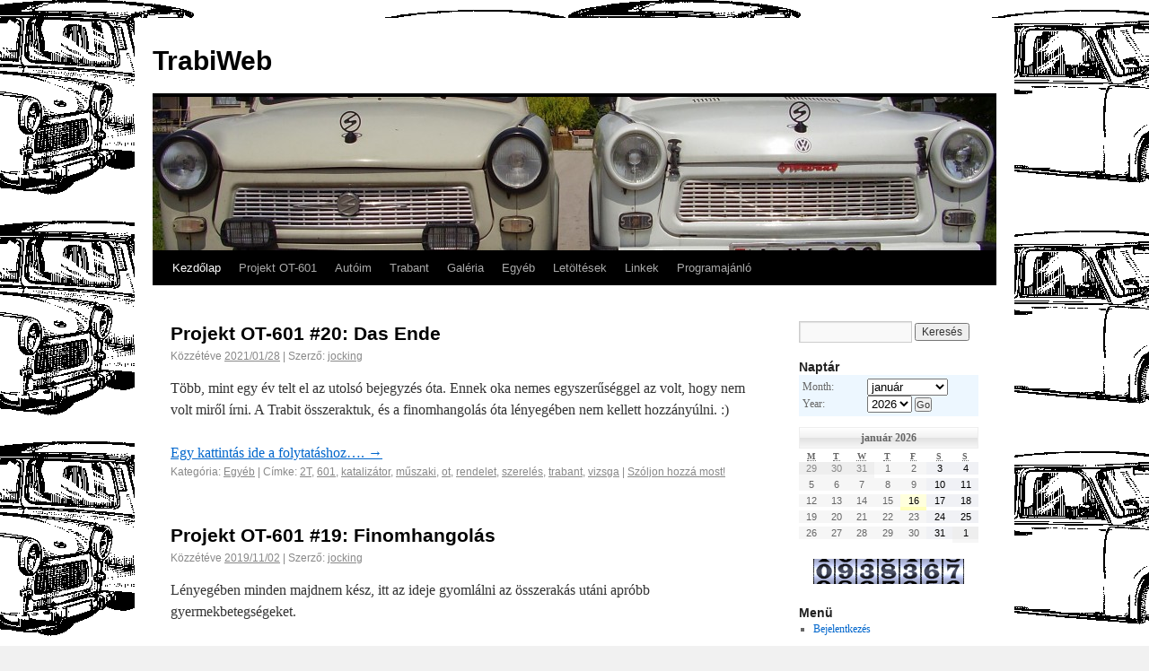

--- FILE ---
content_type: text/html; charset=UTF-8
request_url: https://jocking.dumanet.eu/
body_size: 11470
content:
<!DOCTYPE html>
<html lang="hu">
<head>
<meta charset="UTF-8" />
<title>TrabiWeb</title>
<link rel="profile" href="http://gmpg.org/xfn/11" />
<link rel="stylesheet" type="text/css" media="all" href="https://jocking.dumanet.hu/wp-content/themes/twentyten/style.css" />
<link rel="pingback" href="https://jocking.dumanet.hu/xmlrpc.php" />
<link rel='dns-prefetch' href='//s.w.org' />
<link rel="alternate" type="application/rss+xml" title="TrabiWeb &raquo; hírcsatorna" href="https://jocking.dumanet.hu/?feed=rss2" />
<link rel="alternate" type="application/rss+xml" title="TrabiWeb &raquo; hozzászólás hírcsatorna" href="https://jocking.dumanet.hu/?feed=comments-rss2" />
		<script type="text/javascript">
			window._wpemojiSettings = {"baseUrl":"https:\/\/s.w.org\/images\/core\/emoji\/11.2.0\/72x72\/","ext":".png","svgUrl":"https:\/\/s.w.org\/images\/core\/emoji\/11.2.0\/svg\/","svgExt":".svg","source":{"concatemoji":"https:\/\/jocking.dumanet.hu\/wp-includes\/js\/wp-emoji-release.min.js?ver=5.1.1"}};
			!function(a,b,c){function d(a,b){var c=String.fromCharCode;l.clearRect(0,0,k.width,k.height),l.fillText(c.apply(this,a),0,0);var d=k.toDataURL();l.clearRect(0,0,k.width,k.height),l.fillText(c.apply(this,b),0,0);var e=k.toDataURL();return d===e}function e(a){var b;if(!l||!l.fillText)return!1;switch(l.textBaseline="top",l.font="600 32px Arial",a){case"flag":return!(b=d([55356,56826,55356,56819],[55356,56826,8203,55356,56819]))&&(b=d([55356,57332,56128,56423,56128,56418,56128,56421,56128,56430,56128,56423,56128,56447],[55356,57332,8203,56128,56423,8203,56128,56418,8203,56128,56421,8203,56128,56430,8203,56128,56423,8203,56128,56447]),!b);case"emoji":return b=d([55358,56760,9792,65039],[55358,56760,8203,9792,65039]),!b}return!1}function f(a){var c=b.createElement("script");c.src=a,c.defer=c.type="text/javascript",b.getElementsByTagName("head")[0].appendChild(c)}var g,h,i,j,k=b.createElement("canvas"),l=k.getContext&&k.getContext("2d");for(j=Array("flag","emoji"),c.supports={everything:!0,everythingExceptFlag:!0},i=0;i<j.length;i++)c.supports[j[i]]=e(j[i]),c.supports.everything=c.supports.everything&&c.supports[j[i]],"flag"!==j[i]&&(c.supports.everythingExceptFlag=c.supports.everythingExceptFlag&&c.supports[j[i]]);c.supports.everythingExceptFlag=c.supports.everythingExceptFlag&&!c.supports.flag,c.DOMReady=!1,c.readyCallback=function(){c.DOMReady=!0},c.supports.everything||(h=function(){c.readyCallback()},b.addEventListener?(b.addEventListener("DOMContentLoaded",h,!1),a.addEventListener("load",h,!1)):(a.attachEvent("onload",h),b.attachEvent("onreadystatechange",function(){"complete"===b.readyState&&c.readyCallback()})),g=c.source||{},g.concatemoji?f(g.concatemoji):g.wpemoji&&g.twemoji&&(f(g.twemoji),f(g.wpemoji)))}(window,document,window._wpemojiSettings);
		</script>
		<style type="text/css">
img.wp-smiley,
img.emoji {
	display: inline !important;
	border: none !important;
	box-shadow: none !important;
	height: 1em !important;
	width: 1em !important;
	margin: 0 .07em !important;
	vertical-align: -0.1em !important;
	background: none !important;
	padding: 0 !important;
}
</style>
	<link rel='stylesheet' id='wp-block-library-css'  href='https://jocking.dumanet.hu/wp-includes/css/dist/block-library/style.min.css?ver=5.1.1' type='text/css' media='all' />
<script type='text/javascript' src='https://jocking.dumanet.hu/wp-includes/js/jquery/jquery.js?ver=1.12.4'></script>
<script type='text/javascript' src='https://jocking.dumanet.hu/wp-includes/js/jquery/jquery-migrate.min.js?ver=1.4.1'></script>
<link rel='https://api.w.org/' href='https://jocking.dumanet.hu/index.php?rest_route=/' />
<link rel="EditURI" type="application/rsd+xml" title="RSD" href="https://jocking.dumanet.hu/xmlrpc.php?rsd" />
<link rel="wlwmanifest" type="application/wlwmanifest+xml" href="https://jocking.dumanet.hu/wp-includes/wlwmanifest.xml" /> 
<meta name="generator" content="WordPress 5.1.1" />

<link rel="stylesheet" href="https://jocking.dumanet.hu/wp-content/plugins/my-calendar/styles/refresh.css" type="text/css" media="all" />

<style type="text/css">
<!--
.mcjs .mc-main .details, .mcjs .mc-main .calendar-events { display: none; }
/* Styles by My Calendar - Joseph C Dolson http://www.joedolson.com/ */

.mc-event-visible {
display: block!important;
}
-->
</style>
<script type='text/javascript'>
jQuery('html').addClass('mcjs');
jQuery(document).ready(function($) { $('html').removeClass('mcjs') });
jQuery.noConflict();
</script>
<style type="text/css" id="custom-background-css">
body.custom-background { background-image: url("https://jocking.dumanet.hu/wp-content/uploads/2012/11/t601x21.gif"); background-position: center top; background-size: auto; background-repeat: repeat; background-attachment: scroll; }
</style>
	</head>

<body class="home blog custom-background">
<div id="wrapper" class="hfeed">
	<div id="header">
		<div id="masthead">
			<div id="branding" role="banner">
								<h1 id="site-title">
					<span>
						<a href="https://jocking.dumanet.hu/" title="TrabiWeb" rel="home">TrabiWeb</a>
					</span>
				</h1>
				<div id="site-description"></div>

										<img src="https://jocking.dumanet.hu/wp-content/uploads/2012/11/cropped-P40600191.jpg" width="940" height="171" alt="" />
								</div><!-- #branding -->

			<div id="access" role="navigation">
			  				<div class="skip-link screen-reader-text"><a href="#content" title="Kilépés a tartalomba">Kilépés a tartalomba</a></div>
								<div class="menu-header"><ul id="menu-alap1" class="menu"><li id="menu-item-1225" class="menu-item menu-item-type-custom menu-item-object-custom current-menu-item menu-item-home menu-item-1225"><a href="http://jocking.dumanet.hu/">Kezdőlap</a></li>
<li id="menu-item-1226" class="menu-item menu-item-type-post_type menu-item-object-page menu-item-1226"><a href="https://jocking.dumanet.hu/?page_id=1145">Projekt OT-601</a></li>
<li id="menu-item-1227" class="menu-item menu-item-type-post_type menu-item-object-page menu-item-has-children menu-item-1227"><a href="https://jocking.dumanet.hu/?page_id=7">Autóim</a>
<ul class="sub-menu">
	<li id="menu-item-1229" class="menu-item menu-item-type-post_type menu-item-object-page menu-item-1229"><a href="https://jocking.dumanet.hu/?page_id=11">Trabant 1.1 &#8211; 1990</a></li>
	<li id="menu-item-1228" class="menu-item menu-item-type-post_type menu-item-object-page menu-item-1228"><a href="https://jocking.dumanet.hu/?page_id=13">Trabant 601S &#8211; 1986</a></li>
</ul>
</li>
<li id="menu-item-1230" class="menu-item menu-item-type-post_type menu-item-object-page menu-item-has-children menu-item-1230"><a href="https://jocking.dumanet.hu/?page_id=9">Trabant</a>
<ul class="sub-menu">
	<li id="menu-item-1231" class="menu-item menu-item-type-post_type menu-item-object-page menu-item-has-children menu-item-1231"><a href="https://jocking.dumanet.hu/?page_id=18">Műszaki adatok</a>
	<ul class="sub-menu">
		<li id="menu-item-1232" class="menu-item menu-item-type-post_type menu-item-object-page menu-item-1232"><a href="https://jocking.dumanet.hu/?page_id=32">Trabant 500/600</a></li>
		<li id="menu-item-1233" class="menu-item menu-item-type-post_type menu-item-object-page menu-item-1233"><a href="https://jocking.dumanet.hu/?page_id=34">Trabant 601</a></li>
		<li id="menu-item-1234" class="menu-item menu-item-type-post_type menu-item-object-page menu-item-1234"><a href="https://jocking.dumanet.hu/?page_id=36">Trabant 1.1</a></li>
	</ul>
</li>
	<li id="menu-item-1235" class="menu-item menu-item-type-post_type menu-item-object-page menu-item-has-children menu-item-1235"><a href="https://jocking.dumanet.hu/?page_id=16">Történelem</a>
	<ul class="sub-menu">
		<li id="menu-item-1236" class="menu-item menu-item-type-post_type menu-item-object-page menu-item-1236"><a href="https://jocking.dumanet.hu/?page_id=163">Trabant 500</a></li>
		<li id="menu-item-1237" class="menu-item menu-item-type-post_type menu-item-object-page menu-item-1237"><a href="https://jocking.dumanet.hu/?page_id=165">Trabant 600</a></li>
		<li id="menu-item-1238" class="menu-item menu-item-type-post_type menu-item-object-page menu-item-1238"><a href="https://jocking.dumanet.hu/?page_id=167">Trabant 601</a></li>
		<li id="menu-item-1239" class="menu-item menu-item-type-post_type menu-item-object-page menu-item-1239"><a href="https://jocking.dumanet.hu/?page_id=169">Trabant 1.1</a></li>
	</ul>
</li>
	<li id="menu-item-1240" class="menu-item menu-item-type-post_type menu-item-object-page menu-item-1240"><a href="https://jocking.dumanet.hu/?page_id=20">Egy történet</a></li>
</ul>
</li>
<li id="menu-item-1241" class="menu-item menu-item-type-post_type menu-item-object-page menu-item-1241"><a href="https://jocking.dumanet.hu/?page_id=40">Galéria</a></li>
<li id="menu-item-1242" class="menu-item menu-item-type-post_type menu-item-object-page menu-item-1242"><a href="https://jocking.dumanet.hu/?page_id=42">Egyéb</a></li>
<li id="menu-item-1243" class="menu-item menu-item-type-post_type menu-item-object-page menu-item-1243"><a href="https://jocking.dumanet.hu/?page_id=44">Letöltések</a></li>
<li id="menu-item-1244" class="menu-item menu-item-type-post_type menu-item-object-page menu-item-1244"><a href="https://jocking.dumanet.hu/?page_id=46">Linkek</a></li>
<li id="menu-item-1245" class="menu-item menu-item-type-post_type menu-item-object-page menu-item-1245"><a href="https://jocking.dumanet.hu/?page_id=48">Programajánló</a></li>
</ul></div>			</div><!-- #access -->
		</div><!-- #masthead -->
	</div><!-- #header -->

	<div id="main">

		<div id="container">
			<div id="content" role="main">

			
	<div id="nav-above" class="navigation">
		<div class="nav-previous"><a href="https://jocking.dumanet.hu/?paged=2" ><span class="meta-nav">&larr;</span> Korábbi bejegyzés</a></div>
		<div class="nav-next"></div>
	</div><!-- #nav-above -->




			<div id="post-1350" class="post-1350 post type-post status-publish format-standard hentry category-egyeb tag-2t tag-33 tag-katalizator tag-muszaki tag-ot tag-rendelet tag-szereles tag-trabant tag-vizsga">
			<h2 class="entry-title"><a href="https://jocking.dumanet.hu/?p=1350" title="Közvetlen link a(z) Projekt OT-601 #20: Das Ende bejegyzéshez" rel="bookmark">Projekt OT-601 #20: Das Ende</a></h2>

			<div class="entry-meta">
				<span class="meta-prep meta-prep-author">Közzétéve </span> <a href="https://jocking.dumanet.hu/?p=1350" title="23:36" rel="bookmark"><span class="entry-date">2021/01/28</span></a>   |  <span class="meta-sep">Szerző:</span> <span class="author vcard"><a class="url fn n" href="https://jocking.dumanet.hu/?author=1" title="jocking valamennyi bejegyzése">jocking</a></span>			</div><!-- .entry-meta -->

				<div class="entry-content">
				
<p>Több, mint egy év telt el az utolsó bejegyzés óta. Ennek oka nemes egyszerűséggel az volt, hogy nem volt miről írni. A Trabit összeraktuk, és a finomhangolás óta lényegében nem kellett hozzányúlni. :) <br /></p>



 <a href="https://jocking.dumanet.hu/?p=1350#more-1350" class="more-link">Egy kattintás ide a folytatáshoz&#8230;. <span class="meta-nav">&rarr;</span></a>							</div><!-- .entry-content -->
	
			<div class="entry-utility">
									<span class="cat-links">
						<span class="entry-utility-prep entry-utility-prep-cat-links">Kategória:</span> <a href="https://jocking.dumanet.hu/?cat=1" rel="category">Egyéb</a>					</span>
					<span class="meta-sep">|</span>
													<span class="tag-links">
						<span class="entry-utility-prep entry-utility-prep-tag-links">Címke:</span> <a href="https://jocking.dumanet.hu/?tag=2t" rel="tag">2T</a>, <a href="https://jocking.dumanet.hu/?tag=601" rel="tag">601</a>, <a href="https://jocking.dumanet.hu/?tag=katalizator" rel="tag">katalizátor</a>, <a href="https://jocking.dumanet.hu/?tag=muszaki" rel="tag">műszaki</a>, <a href="https://jocking.dumanet.hu/?tag=ot" rel="tag">ot</a>, <a href="https://jocking.dumanet.hu/?tag=rendelet" rel="tag">rendelet</a>, <a href="https://jocking.dumanet.hu/?tag=szereles" rel="tag">szerelés</a>, <a href="https://jocking.dumanet.hu/?tag=trabant" rel="tag">trabant</a>, <a href="https://jocking.dumanet.hu/?tag=vizsga" rel="tag">vizsga</a>					</span>
					<span class="meta-sep">|</span>
								<span class="comments-link"><a href="https://jocking.dumanet.hu/?p=1350#respond">Szóljon hozzá most!</a></span>
							</div><!-- .entry-utility -->
		</div><!-- #post-## -->

		
	


			<div id="post-1334" class="post-1334 post type-post status-publish format-standard hentry category-veteran tag-2t tag-33 tag-beallitas tag-csavar tag-hangolas tag-javitas tag-kormany tag-kuplung tag-motor tag-ot tag-szereles tag-trabant tag-trabi tag-veteran-2">
			<h2 class="entry-title"><a href="https://jocking.dumanet.hu/?p=1334" title="Közvetlen link a(z) Projekt OT-601 #19: Finomhangolás bejegyzéshez" rel="bookmark">Projekt OT-601 #19: Finomhangolás</a></h2>

			<div class="entry-meta">
				<span class="meta-prep meta-prep-author">Közzétéve </span> <a href="https://jocking.dumanet.hu/?p=1334" title="12:38" rel="bookmark"><span class="entry-date">2019/11/02</span></a>   |  <span class="meta-sep">Szerző:</span> <span class="author vcard"><a class="url fn n" href="https://jocking.dumanet.hu/?author=1" title="jocking valamennyi bejegyzése">jocking</a></span>			</div><!-- .entry-meta -->

				<div class="entry-content">
				
<p>Lényegében minden majdnem kész, itt az ideje gyomlálni az összerakás utáni apróbb gyermekbetegségeket.</p>



 <a href="https://jocking.dumanet.hu/?p=1334#more-1334" class="more-link">Egy kattintás ide a folytatáshoz&#8230;. <span class="meta-nav">&rarr;</span></a>							</div><!-- .entry-content -->
	
			<div class="entry-utility">
									<span class="cat-links">
						<span class="entry-utility-prep entry-utility-prep-cat-links">Kategória:</span> <a href="https://jocking.dumanet.hu/?cat=37" rel="category">Veterán</a>					</span>
					<span class="meta-sep">|</span>
													<span class="tag-links">
						<span class="entry-utility-prep entry-utility-prep-tag-links">Címke:</span> <a href="https://jocking.dumanet.hu/?tag=2t" rel="tag">2T</a>, <a href="https://jocking.dumanet.hu/?tag=601" rel="tag">601</a>, <a href="https://jocking.dumanet.hu/?tag=beallitas" rel="tag">beállítás</a>, <a href="https://jocking.dumanet.hu/?tag=csavar" rel="tag">csavar</a>, <a href="https://jocking.dumanet.hu/?tag=hangolas" rel="tag">hangolás</a>, <a href="https://jocking.dumanet.hu/?tag=javitas" rel="tag">javítás</a>, <a href="https://jocking.dumanet.hu/?tag=kormany" rel="tag">kormány</a>, <a href="https://jocking.dumanet.hu/?tag=kuplung" rel="tag">kuplung</a>, <a href="https://jocking.dumanet.hu/?tag=motor" rel="tag">motor</a>, <a href="https://jocking.dumanet.hu/?tag=ot" rel="tag">ot</a>, <a href="https://jocking.dumanet.hu/?tag=szereles" rel="tag">szerelés</a>, <a href="https://jocking.dumanet.hu/?tag=trabant" rel="tag">trabant</a>, <a href="https://jocking.dumanet.hu/?tag=trabi" rel="tag">trabi</a>, <a href="https://jocking.dumanet.hu/?tag=veteran-2" rel="tag">veterán</a>					</span>
					<span class="meta-sep">|</span>
								<span class="comments-link"><a href="https://jocking.dumanet.hu/?p=1334#respond">Szóljon hozzá most!</a></span>
							</div><!-- .entry-utility -->
		</div><!-- #post-## -->

		
	


			<div id="post-1332" class="post-1332 post type-post status-publish format-standard hentry category-egyeb category-veteran tag-2t tag-33 tag-belter tag-karpit tag-ot tag-projekt tag-szereles tag-trabant tag-trabi tag-ules tag-veteran-2">
			<h2 class="entry-title"><a href="https://jocking.dumanet.hu/?p=1332" title="Közvetlen link a(z) Projekt OT-601 #18: Beltér II. bejegyzéshez" rel="bookmark">Projekt OT-601 #18: Beltér II.</a></h2>

			<div class="entry-meta">
				<span class="meta-prep meta-prep-author">Közzétéve </span> <a href="https://jocking.dumanet.hu/?p=1332" title="12:55" rel="bookmark"><span class="entry-date">2019/10/15</span></a>   |  <span class="meta-sep">Szerző:</span> <span class="author vcard"><a class="url fn n" href="https://jocking.dumanet.hu/?author=1" title="jocking valamennyi bejegyzése">jocking</a></span>			</div><!-- .entry-meta -->

				<div class="entry-content">
				
<p>Elkészültek az ülések, ideje készre szerelni a belteret.</p>



 <a href="https://jocking.dumanet.hu/?p=1332#more-1332" class="more-link">Egy kattintás ide a folytatáshoz&#8230;. <span class="meta-nav">&rarr;</span></a>							</div><!-- .entry-content -->
	
			<div class="entry-utility">
									<span class="cat-links">
						<span class="entry-utility-prep entry-utility-prep-cat-links">Kategória:</span> <a href="https://jocking.dumanet.hu/?cat=1" rel="category">Egyéb</a>, <a href="https://jocking.dumanet.hu/?cat=37" rel="category">Veterán</a>					</span>
					<span class="meta-sep">|</span>
													<span class="tag-links">
						<span class="entry-utility-prep entry-utility-prep-tag-links">Címke:</span> <a href="https://jocking.dumanet.hu/?tag=2t" rel="tag">2T</a>, <a href="https://jocking.dumanet.hu/?tag=601" rel="tag">601</a>, <a href="https://jocking.dumanet.hu/?tag=belter" rel="tag">beltér</a>, <a href="https://jocking.dumanet.hu/?tag=karpit" rel="tag">kárpit</a>, <a href="https://jocking.dumanet.hu/?tag=ot" rel="tag">ot</a>, <a href="https://jocking.dumanet.hu/?tag=projekt" rel="tag">projekt</a>, <a href="https://jocking.dumanet.hu/?tag=szereles" rel="tag">szerelés</a>, <a href="https://jocking.dumanet.hu/?tag=trabant" rel="tag">trabant</a>, <a href="https://jocking.dumanet.hu/?tag=trabi" rel="tag">trabi</a>, <a href="https://jocking.dumanet.hu/?tag=ules" rel="tag">ülés</a>, <a href="https://jocking.dumanet.hu/?tag=veteran-2" rel="tag">veterán</a>					</span>
					<span class="meta-sep">|</span>
								<span class="comments-link"><a href="https://jocking.dumanet.hu/?p=1332#respond">Szóljon hozzá most!</a></span>
							</div><!-- .entry-utility -->
		</div><!-- #post-## -->

		
	


			<div id="post-1317" class="post-1317 post type-post status-publish format-standard hentry category-veteran tag-2t tag-33 tag-belter tag-felujitas tag-karpit tag-ot tag-szereles tag-szonyeg tag-trabant tag-trabi">
			<h2 class="entry-title"><a href="https://jocking.dumanet.hu/?p=1317" title="Közvetlen link a(z) Projekt OT-601 #17: Beltér I. bejegyzéshez" rel="bookmark">Projekt OT-601 #17: Beltér I.</a></h2>

			<div class="entry-meta">
				<span class="meta-prep meta-prep-author">Közzétéve </span> <a href="https://jocking.dumanet.hu/?p=1317" title="10:56" rel="bookmark"><span class="entry-date">2019/09/18</span></a>   |  <span class="meta-sep">Szerző:</span> <span class="author vcard"><a class="url fn n" href="https://jocking.dumanet.hu/?author=1" title="jocking valamennyi bejegyzése">jocking</a></span>			</div><!-- .entry-meta -->

				<div class="entry-content">
				
<p>Lassan célba érünk, a felújítási lista következő eleme a beltér.</p>



 <a href="https://jocking.dumanet.hu/?p=1317#more-1317" class="more-link">Egy kattintás ide a folytatáshoz&#8230;. <span class="meta-nav">&rarr;</span></a>							</div><!-- .entry-content -->
	
			<div class="entry-utility">
									<span class="cat-links">
						<span class="entry-utility-prep entry-utility-prep-cat-links">Kategória:</span> <a href="https://jocking.dumanet.hu/?cat=37" rel="category">Veterán</a>					</span>
					<span class="meta-sep">|</span>
													<span class="tag-links">
						<span class="entry-utility-prep entry-utility-prep-tag-links">Címke:</span> <a href="https://jocking.dumanet.hu/?tag=2t" rel="tag">2T</a>, <a href="https://jocking.dumanet.hu/?tag=601" rel="tag">601</a>, <a href="https://jocking.dumanet.hu/?tag=belter" rel="tag">beltér</a>, <a href="https://jocking.dumanet.hu/?tag=felujitas" rel="tag">felújítás</a>, <a href="https://jocking.dumanet.hu/?tag=karpit" rel="tag">kárpit</a>, <a href="https://jocking.dumanet.hu/?tag=ot" rel="tag">ot</a>, <a href="https://jocking.dumanet.hu/?tag=szereles" rel="tag">szerelés</a>, <a href="https://jocking.dumanet.hu/?tag=szonyeg" rel="tag">szőnyeg</a>, <a href="https://jocking.dumanet.hu/?tag=trabant" rel="tag">trabant</a>, <a href="https://jocking.dumanet.hu/?tag=trabi" rel="tag">trabi</a>					</span>
					<span class="meta-sep">|</span>
								<span class="comments-link"><a href="https://jocking.dumanet.hu/?p=1317#respond">Szóljon hozzá most!</a></span>
							</div><!-- .entry-utility -->
		</div><!-- #post-## -->

		
	


			<div id="post-1300" class="post-1300 post type-post status-publish format-standard hentry category-veteran tag-2t tag-33 tag-dugattyu tag-felujitas tag-fotengely tag-motor tag-osszeszereles tag-szereles tag-trabant tag-trabi tag-veteran-2">
			<h2 class="entry-title"><a href="https://jocking.dumanet.hu/?p=1300" title="Közvetlen link a(z) Projekt OT-601 #16: Összerakás III. &#8211; Motor bejegyzéshez" rel="bookmark">Projekt OT-601 #16: Összerakás III. &#8211; Motor</a></h2>

			<div class="entry-meta">
				<span class="meta-prep meta-prep-author">Közzétéve </span> <a href="https://jocking.dumanet.hu/?p=1300" title="08:54" rel="bookmark"><span class="entry-date">2019/07/09</span></a>   |  <span class="meta-sep">Szerző:</span> <span class="author vcard"><a class="url fn n" href="https://jocking.dumanet.hu/?author=1" title="jocking valamennyi bejegyzése">jocking</a></span>			</div><!-- .entry-meta -->

				<div class="entry-content">
				
<p>Ideje végre az erőművel is foglalkozni. :)</p>



 <a href="https://jocking.dumanet.hu/?p=1300#more-1300" class="more-link">Egy kattintás ide a folytatáshoz&#8230;. <span class="meta-nav">&rarr;</span></a>							</div><!-- .entry-content -->
	
			<div class="entry-utility">
									<span class="cat-links">
						<span class="entry-utility-prep entry-utility-prep-cat-links">Kategória:</span> <a href="https://jocking.dumanet.hu/?cat=37" rel="category">Veterán</a>					</span>
					<span class="meta-sep">|</span>
													<span class="tag-links">
						<span class="entry-utility-prep entry-utility-prep-tag-links">Címke:</span> <a href="https://jocking.dumanet.hu/?tag=2t" rel="tag">2T</a>, <a href="https://jocking.dumanet.hu/?tag=601" rel="tag">601</a>, <a href="https://jocking.dumanet.hu/?tag=dugattyu" rel="tag">dugattyú</a>, <a href="https://jocking.dumanet.hu/?tag=felujitas" rel="tag">felújítás</a>, <a href="https://jocking.dumanet.hu/?tag=fotengely" rel="tag">főtengely</a>, <a href="https://jocking.dumanet.hu/?tag=motor" rel="tag">motor</a>, <a href="https://jocking.dumanet.hu/?tag=osszeszereles" rel="tag">összeszerelés</a>, <a href="https://jocking.dumanet.hu/?tag=szereles" rel="tag">szerelés</a>, <a href="https://jocking.dumanet.hu/?tag=trabant" rel="tag">trabant</a>, <a href="https://jocking.dumanet.hu/?tag=trabi" rel="tag">trabi</a>, <a href="https://jocking.dumanet.hu/?tag=veteran-2" rel="tag">veterán</a>					</span>
					<span class="meta-sep">|</span>
								<span class="comments-link"><a href="https://jocking.dumanet.hu/?p=1300#respond">Szóljon hozzá most!</a></span>
							</div><!-- .entry-utility -->
		</div><!-- #post-## -->

		
	


			<div id="post-1285" class="post-1285 post type-post status-publish format-standard hentry category-veteran tag-2t tag-33 tag-fek tag-felujitas tag-motor tag-muszerfal tag-ot tag-projekt tag-trabant tag-trabi tag-uveg tag-veteran-2">
			<h2 class="entry-title"><a href="https://jocking.dumanet.hu/?p=1285" title="Közvetlen link a(z) Projekt OT-601 #15: Összerakás II. bejegyzéshez" rel="bookmark">Projekt OT-601 #15: Összerakás II.</a></h2>

			<div class="entry-meta">
				<span class="meta-prep meta-prep-author">Közzétéve </span> <a href="https://jocking.dumanet.hu/?p=1285" title="14:00" rel="bookmark"><span class="entry-date">2019/07/08</span></a>   |  <span class="meta-sep">Szerző:</span> <span class="author vcard"><a class="url fn n" href="https://jocking.dumanet.hu/?author=1" title="jocking valamennyi bejegyzése">jocking</a></span>			</div><!-- .entry-meta -->

				<div class="entry-content">
				
<p>Rövid kihagyás után folytatódik az összeszerelés.<br /></p>



 <a href="https://jocking.dumanet.hu/?p=1285#more-1285" class="more-link">Egy kattintás ide a folytatáshoz&#8230;. <span class="meta-nav">&rarr;</span></a>							</div><!-- .entry-content -->
	
			<div class="entry-utility">
									<span class="cat-links">
						<span class="entry-utility-prep entry-utility-prep-cat-links">Kategória:</span> <a href="https://jocking.dumanet.hu/?cat=37" rel="category">Veterán</a>					</span>
					<span class="meta-sep">|</span>
													<span class="tag-links">
						<span class="entry-utility-prep entry-utility-prep-tag-links">Címke:</span> <a href="https://jocking.dumanet.hu/?tag=2t" rel="tag">2T</a>, <a href="https://jocking.dumanet.hu/?tag=601" rel="tag">601</a>, <a href="https://jocking.dumanet.hu/?tag=fek" rel="tag">fék</a>, <a href="https://jocking.dumanet.hu/?tag=felujitas" rel="tag">felújítás</a>, <a href="https://jocking.dumanet.hu/?tag=motor" rel="tag">motor</a>, <a href="https://jocking.dumanet.hu/?tag=muszerfal" rel="tag">műszerfal</a>, <a href="https://jocking.dumanet.hu/?tag=ot" rel="tag">ot</a>, <a href="https://jocking.dumanet.hu/?tag=projekt" rel="tag">projekt</a>, <a href="https://jocking.dumanet.hu/?tag=trabant" rel="tag">trabant</a>, <a href="https://jocking.dumanet.hu/?tag=trabi" rel="tag">trabi</a>, <a href="https://jocking.dumanet.hu/?tag=uveg" rel="tag">üveg</a>, <a href="https://jocking.dumanet.hu/?tag=veteran-2" rel="tag">veterán</a>					</span>
					<span class="meta-sep">|</span>
								<span class="comments-link"><a href="https://jocking.dumanet.hu/?p=1285#respond">Szóljon hozzá most!</a></span>
							</div><!-- .entry-utility -->
		</div><!-- #post-## -->

		
	


			<div id="post-1264" class="post-1264 post type-post status-publish format-standard hentry category-veteran tag-2t tag-33 tag-elektromossag tag-fek tag-felujitas tag-futomu tag-kabel tag-karosszeria tag-osszeszereles tag-ot tag-projekt tag-tavasz tag-trabant tag-veteran-2">
			<h2 class="entry-title"><a href="https://jocking.dumanet.hu/?p=1264" title="Közvetlen link a(z) Projekt OT-601 #14: Kezdődik az összerakás bejegyzéshez" rel="bookmark">Projekt OT-601 #14: Kezdődik az összerakás</a></h2>

			<div class="entry-meta">
				<span class="meta-prep meta-prep-author">Közzétéve </span> <a href="https://jocking.dumanet.hu/?p=1264" title="15:01" rel="bookmark"><span class="entry-date">2019/04/15</span></a>   |  <span class="meta-sep">Szerző:</span> <span class="author vcard"><a class="url fn n" href="https://jocking.dumanet.hu/?author=1" title="jocking valamennyi bejegyzése">jocking</a></span>			</div><!-- .entry-meta -->

				<div class="entry-content">
				
<p>Januárban ott állt meg a történet, hogy a kaszni hazaért a fényezőtől és a jó idő megérkezéséig várakozás kezdődött.<br /></p>



 <a href="https://jocking.dumanet.hu/?p=1264#more-1264" class="more-link">Egy kattintás ide a folytatáshoz&#8230;. <span class="meta-nav">&rarr;</span></a>							</div><!-- .entry-content -->
	
			<div class="entry-utility">
									<span class="cat-links">
						<span class="entry-utility-prep entry-utility-prep-cat-links">Kategória:</span> <a href="https://jocking.dumanet.hu/?cat=37" rel="category">Veterán</a>					</span>
					<span class="meta-sep">|</span>
													<span class="tag-links">
						<span class="entry-utility-prep entry-utility-prep-tag-links">Címke:</span> <a href="https://jocking.dumanet.hu/?tag=2t" rel="tag">2T</a>, <a href="https://jocking.dumanet.hu/?tag=601" rel="tag">601</a>, <a href="https://jocking.dumanet.hu/?tag=elektromossag" rel="tag">elektromosság</a>, <a href="https://jocking.dumanet.hu/?tag=fek" rel="tag">fék</a>, <a href="https://jocking.dumanet.hu/?tag=felujitas" rel="tag">felújítás</a>, <a href="https://jocking.dumanet.hu/?tag=futomu" rel="tag">futómű</a>, <a href="https://jocking.dumanet.hu/?tag=kabel" rel="tag">kábel</a>, <a href="https://jocking.dumanet.hu/?tag=karosszeria" rel="tag">karosszéria</a>, <a href="https://jocking.dumanet.hu/?tag=osszeszereles" rel="tag">összeszerelés</a>, <a href="https://jocking.dumanet.hu/?tag=ot" rel="tag">ot</a>, <a href="https://jocking.dumanet.hu/?tag=projekt" rel="tag">projekt</a>, <a href="https://jocking.dumanet.hu/?tag=tavasz" rel="tag">tavasz</a>, <a href="https://jocking.dumanet.hu/?tag=trabant" rel="tag">trabant</a>, <a href="https://jocking.dumanet.hu/?tag=veteran-2" rel="tag">veterán</a>					</span>
					<span class="meta-sep">|</span>
								<span class="comments-link"><a href="https://jocking.dumanet.hu/?p=1264#respond">Szóljon hozzá most!</a></span>
							</div><!-- .entry-utility -->
		</div><!-- #post-## -->

		
	


			<div id="post-1202" class="post-1202 post type-post status-publish format-standard hentry category-veteran tag-2t tag-33 tag-felujitas tag-fenyezes tag-festes tag-kaszni tag-ot tag-szereles tag-szin tag-trabant tag-trabi tag-veteran-2">
			<h2 class="entry-title"><a href="https://jocking.dumanet.hu/?p=1202" title="Közvetlen link a(z) Projekt OT-601 #13: Fényezés bejegyzéshez" rel="bookmark">Projekt OT-601 #13: Fényezés</a></h2>

			<div class="entry-meta">
				<span class="meta-prep meta-prep-author">Közzétéve </span> <a href="https://jocking.dumanet.hu/?p=1202" title="14:54" rel="bookmark"><span class="entry-date">2019/02/01</span></a>   |  <span class="meta-sep">Szerző:</span> <span class="author vcard"><a class="url fn n" href="https://jocking.dumanet.hu/?author=1" title="jocking valamennyi bejegyzése">jocking</a></span>			</div><!-- .entry-meta -->

				<div class="entry-content">
				<p>Alapozás letudva, varrattömítőzés letudva, durók visszaszerelve, alvázvédőzés megejtve, ajtók, nyíló-csukódó részek beállítva. Eljött az idő a következő nagyobb munkafolyamatra, a fényezésre.<br />
 <a href="https://jocking.dumanet.hu/?p=1202#more-1202" class="more-link">Egy kattintás ide a folytatáshoz&#8230;. <span class="meta-nav">&rarr;</span></a></p>
							</div><!-- .entry-content -->
	
			<div class="entry-utility">
									<span class="cat-links">
						<span class="entry-utility-prep entry-utility-prep-cat-links">Kategória:</span> <a href="https://jocking.dumanet.hu/?cat=37" rel="category">Veterán</a>					</span>
					<span class="meta-sep">|</span>
													<span class="tag-links">
						<span class="entry-utility-prep entry-utility-prep-tag-links">Címke:</span> <a href="https://jocking.dumanet.hu/?tag=2t" rel="tag">2T</a>, <a href="https://jocking.dumanet.hu/?tag=601" rel="tag">601</a>, <a href="https://jocking.dumanet.hu/?tag=felujitas" rel="tag">felújítás</a>, <a href="https://jocking.dumanet.hu/?tag=fenyezes" rel="tag">fényezés</a>, <a href="https://jocking.dumanet.hu/?tag=festes" rel="tag">festés</a>, <a href="https://jocking.dumanet.hu/?tag=kaszni" rel="tag">kaszni</a>, <a href="https://jocking.dumanet.hu/?tag=ot" rel="tag">ot</a>, <a href="https://jocking.dumanet.hu/?tag=szereles" rel="tag">szerelés</a>, <a href="https://jocking.dumanet.hu/?tag=szin" rel="tag">szín</a>, <a href="https://jocking.dumanet.hu/?tag=trabant" rel="tag">trabant</a>, <a href="https://jocking.dumanet.hu/?tag=trabi" rel="tag">trabi</a>, <a href="https://jocking.dumanet.hu/?tag=veteran-2" rel="tag">veterán</a>					</span>
					<span class="meta-sep">|</span>
								<span class="comments-link"><a href="https://jocking.dumanet.hu/?p=1202#respond">Szóljon hozzá most!</a></span>
							</div><!-- .entry-utility -->
		</div><!-- #post-## -->

		
	


			<div id="post-1198" class="post-1198 post type-post status-publish format-standard hentry category-egyeb tag-alkatresz tag-gyuru tag-madar tag-vereb">
			<h2 class="entry-title"><a href="https://jocking.dumanet.hu/?p=1198" title="Közvetlen link a(z) Csip bejegyzéshez" rel="bookmark">Csip</a></h2>

			<div class="entry-meta">
				<span class="meta-prep meta-prep-author">Közzétéve </span> <a href="https://jocking.dumanet.hu/?p=1198" title="21:22" rel="bookmark"><span class="entry-date">2019/01/26</span></a>   |  <span class="meta-sep">Szerző:</span> <span class="author vcard"><a class="url fn n" href="https://jocking.dumanet.hu/?author=1" title="jocking valamennyi bejegyzése">jocking</a></span>			</div><!-- .entry-meta -->

				<div class="entry-content">
				<p>A héten voltam a csavaros boltban, ahova járni szoktam. Korábban kerestem náluk omega gyűrűt, az önindító villatengelyéhez. Akkor nem volt, nem is igazán tudták, hogy mit keresek, körül kellett írnom.<br />
Na, a héten volt &#8220;omega gyűrű&#8221;, több fiókra való. Kiderült az is, miért nem ismerték ezt a nevet. Ugyanis a kis műanyag fiókra rá volt írva a tartalma, mondanom sem kell, nem &#8220;omega gyűrű&#8221; szavak szerepeltek a kis papír cetlin.</p>
<p>Tehát a hét szava a: &#8220;VERÉBPATKÓ&#8221;.<br />
:D</p>
							</div><!-- .entry-content -->
	
			<div class="entry-utility">
									<span class="cat-links">
						<span class="entry-utility-prep entry-utility-prep-cat-links">Kategória:</span> <a href="https://jocking.dumanet.hu/?cat=1" rel="category">Egyéb</a>					</span>
					<span class="meta-sep">|</span>
													<span class="tag-links">
						<span class="entry-utility-prep entry-utility-prep-tag-links">Címke:</span> <a href="https://jocking.dumanet.hu/?tag=alkatresz" rel="tag">alkatrész</a>, <a href="https://jocking.dumanet.hu/?tag=gyuru" rel="tag">gyűrű</a>, <a href="https://jocking.dumanet.hu/?tag=madar" rel="tag">madár</a>, <a href="https://jocking.dumanet.hu/?tag=vereb" rel="tag">veréb</a>					</span>
					<span class="meta-sep">|</span>
								<span class="comments-link"><a href="https://jocking.dumanet.hu/?p=1198#respond">Szóljon hozzá most!</a></span>
							</div><!-- .entry-utility -->
		</div><!-- #post-## -->

		
	


			<div id="post-1187" class="post-1187 post type-post status-publish format-standard hentry category-veteran tag-2t tag-33 tag-alvazvedo tag-felujitas tag-kaszni tag-ot tag-szereles tag-trabant tag-trabi tag-veteran-2">
			<h2 class="entry-title"><a href="https://jocking.dumanet.hu/?p=1187" title="Közvetlen link a(z) Projekt OT-601 #12: Alvázvédő bejegyzéshez" rel="bookmark">Projekt OT-601 #12: Alvázvédő</a></h2>

			<div class="entry-meta">
				<span class="meta-prep meta-prep-author">Közzétéve </span> <a href="https://jocking.dumanet.hu/?p=1187" title="13:42" rel="bookmark"><span class="entry-date">2018/09/19</span></a>   |  <span class="meta-sep">Szerző:</span> <span class="author vcard"><a class="url fn n" href="https://jocking.dumanet.hu/?author=1" title="jocking valamennyi bejegyzése">jocking</a></span>			</div><!-- .entry-meta -->

				<div class="entry-content">
				<p>Miután a Trabi visszakapta a &#8220;ruháját&#8221;, következhetett a fényezés előtti utolsó lépés: az alvázvédő felvitele.<br />
 <a href="https://jocking.dumanet.hu/?p=1187#more-1187" class="more-link">Egy kattintás ide a folytatáshoz&#8230;. <span class="meta-nav">&rarr;</span></a></p>
							</div><!-- .entry-content -->
	
			<div class="entry-utility">
									<span class="cat-links">
						<span class="entry-utility-prep entry-utility-prep-cat-links">Kategória:</span> <a href="https://jocking.dumanet.hu/?cat=37" rel="category">Veterán</a>					</span>
					<span class="meta-sep">|</span>
													<span class="tag-links">
						<span class="entry-utility-prep entry-utility-prep-tag-links">Címke:</span> <a href="https://jocking.dumanet.hu/?tag=2t" rel="tag">2T</a>, <a href="https://jocking.dumanet.hu/?tag=601" rel="tag">601</a>, <a href="https://jocking.dumanet.hu/?tag=alvazvedo" rel="tag">alvázvédő</a>, <a href="https://jocking.dumanet.hu/?tag=felujitas" rel="tag">felújítás</a>, <a href="https://jocking.dumanet.hu/?tag=kaszni" rel="tag">kaszni</a>, <a href="https://jocking.dumanet.hu/?tag=ot" rel="tag">ot</a>, <a href="https://jocking.dumanet.hu/?tag=szereles" rel="tag">szerelés</a>, <a href="https://jocking.dumanet.hu/?tag=trabant" rel="tag">trabant</a>, <a href="https://jocking.dumanet.hu/?tag=trabi" rel="tag">trabi</a>, <a href="https://jocking.dumanet.hu/?tag=veteran-2" rel="tag">veterán</a>					</span>
					<span class="meta-sep">|</span>
								<span class="comments-link"><a href="https://jocking.dumanet.hu/?p=1187#respond">Szóljon hozzá most!</a></span>
							</div><!-- .entry-utility -->
		</div><!-- #post-## -->

		
	

				<div id="nav-below" class="navigation">
					<div class="nav-previous"><a href="https://jocking.dumanet.hu/?paged=2" ><span class="meta-nav">&larr;</span> Korábbi bejegyzés</a></div>
					<div class="nav-next"></div>
				</div><!-- #nav-below -->
			</div><!-- #content -->
		</div><!-- #container -->


		<div id="primary" class="widget-area" role="complementary">
			<ul class="xoxo">

<li id="search-2" class="widget-container widget_search"><form role="search" method="get" id="searchform" class="searchform" action="https://jocking.dumanet.hu/">
				<div>
					<label class="screen-reader-text" for="s">Keresés:</label>
					<input type="text" value="" name="s" id="s" />
					<input type="submit" id="searchsubmit" value="Keresés" />
				</div>
			</form></li><li id="my_calendar_mini_widget-2" class="widget-container widget_my_calendar_mini_widget"><h3 class="widget-title">Naptár</h3><div id="jd-calendar" class="mc-main mini month mini">
				<div class="my-calendar-header">

<div class="my-calendar-date-switcher">
            <form action="https://jocking.dumanet.hu" method="get"><div><input type="hidden" name="cid" value="mini" />
            <label for="mc-mini-month">Month:</label> <select id="mc-mini-month" name="month">
<option value='1' selected="selected">január</option>
<option value='2'>február</option>
<option value='3'>március</option>
<option value='4'>április</option>
<option value='5'>május</option>
<option value='6'>június</option>
<option value='7'>július</option>
<option value='8'>augusztus</option>
<option value='9'>szeptember</option>
<option value='10'>október</option>
<option value='11'>november</option>
<option value='12'>december</option>
</select>

            <label for="mc-mini-year">Year:</label> <select id="mc-mini-year" name="yr">
<option value="2012">2012</option>
<option value="2013">2013</option>
<option value="2014">2014</option>
<option value="2015">2015</option>
<option value="2016">2016</option>
<option value="2017">2017</option>
<option value="2018">2018</option>
<option value="2019">2019</option>
<option value="2020">2020</option>
<option value="2021">2021</option>
<option value="2022">2022</option>
<option value="2023">2023</option>
<option value="2024">2024</option>
<option value="2025">2025</option>
<option value="2026" selected="selected">2026</option>
<option value="2027">2027</option>
<option value="2028">2028</option>
<option value="2029">2029</option>
<option value="2030">2030</option>
</select> <input type="submit" class="button" value="Go" /></div>
	</form></div>
</div>
<table class="my-calendar-table">
<caption class="my-calendar-month">január 2026 </caption>
<thead>
<tr>
<th scope='col' class='day-heading mon'><abbr title="Monday">M</abbr></th>
<th scope='col' class='day-heading tues'><abbr title="Tuesday">T</abbr></th>
<th scope='col' class='day-heading wed'><abbr title="Wednesday">W</abbr></th>
<th scope='col' class='day-heading thur'><abbr title="Thursday">T</abbr></th>
<th scope='col' class='day-heading fri'><abbr title="Friday">F</abbr></th>
<th scope='col' class='weekend-heading sat'><abbr title="Saturday">S</abbr></th>
<th scope='col' class='weekend-heading sun'><abbr title="Sunday">S</abbr></th>

</tr>
</thead>
<tbody><tr>
<td class='no-events hét past-day past-date  nextmonth day-with-date'><span class='mc-date no-events'>29</span></td>

<td class='no-events ked past-day past-date  nextmonth day-with-date'><span class='mc-date no-events'>30</span></td>

<td class='no-events sze past-day past-date  nextmonth day-with-date'><span class='mc-date no-events'>31</span></td>

<td class='no-events csü past-day past-date   day-with-date'><span class='mc-date no-events'>1</span></td>

<td class='no-events pén past-day past-date   day-with-date'><span class='mc-date no-events'>2</span></td>

<td class='no-events szo past-day past-date weekend  day-with-date'><span class='mc-date no-events'>3</span></td>

<td class='no-events vas past-day past-date weekend  day-with-date'><span class='mc-date no-events'>4</span></td>
</tr>
<tr>
<td class='no-events hét past-day past-date   day-with-date'><span class='mc-date no-events'>5</span></td>

<td class='no-events ked past-day past-date   day-with-date'><span class='mc-date no-events'>6</span></td>

<td class='no-events sze past-day past-date   day-with-date'><span class='mc-date no-events'>7</span></td>

<td class='no-events csü past-day past-date   day-with-date'><span class='mc-date no-events'>8</span></td>

<td class='no-events pén past-day past-date   day-with-date'><span class='mc-date no-events'>9</span></td>

<td class='no-events szo past-day past-date weekend  day-with-date'><span class='mc-date no-events'>10</span></td>

<td class='no-events vas past-day past-date weekend  day-with-date'><span class='mc-date no-events'>11</span></td>
</tr>
<tr>
<td class='no-events hét past-day past-date   day-with-date'><span class='mc-date no-events'>12</span></td>

<td class='no-events ked past-day past-date   day-with-date'><span class='mc-date no-events'>13</span></td>

<td class='no-events sze past-day past-date   day-with-date'><span class='mc-date no-events'>14</span></td>

<td class='no-events csü past-day past-date   day-with-date'><span class='mc-date no-events'>15</span></td>

<td class='no-events pén current-day   day-with-date'><span class='mc-date no-events'>16</span></td>

<td class='no-events szo future-day weekend  day-with-date'><span class='mc-date no-events'>17</span></td>

<td class='no-events vas future-day weekend  day-with-date'><span class='mc-date no-events'>18</span></td>
</tr>
<tr>
<td class='no-events hét future-day   day-with-date'><span class='mc-date no-events'>19</span></td>

<td class='no-events ked future-day   day-with-date'><span class='mc-date no-events'>20</span></td>

<td class='no-events sze future-day   day-with-date'><span class='mc-date no-events'>21</span></td>

<td class='no-events csü future-day   day-with-date'><span class='mc-date no-events'>22</span></td>

<td class='no-events pén future-day   day-with-date'><span class='mc-date no-events'>23</span></td>

<td class='no-events szo future-day weekend  day-with-date'><span class='mc-date no-events'>24</span></td>

<td class='no-events vas future-day weekend  day-with-date'><span class='mc-date no-events'>25</span></td>
</tr>
<tr>
<td class='no-events hét future-day   day-with-date'><span class='mc-date no-events'>26</span></td>

<td class='no-events ked future-day   day-with-date'><span class='mc-date no-events'>27</span></td>

<td class='no-events sze future-day   day-with-date'><span class='mc-date no-events'>28</span></td>

<td class='no-events csü future-day   day-with-date'><span class='mc-date no-events'>29</span></td>

<td class='no-events pén future-day   day-with-date'><span class='mc-date no-events'>30</span></td>

<td class='no-events szo future-day weekend  day-with-date'><span class='mc-date no-events'>31</span></td>

<td class='no-events vas future-day weekend nextmonth day-with-date'><span class='mc-date no-events'>1</span></td>
</tr>

</tbody>
</table></div></li><li id="whitcounter-2" class="widget-container widget_whitcounter"><div class="wordpress-hit-counter" align="center"><img src='http://jocking.dumanet.hu/wp-content/plugins/wordpress-hit-counter/styles/Digital/odmeter0/0.gif'><img src='http://jocking.dumanet.hu/wp-content/plugins/wordpress-hit-counter/styles/Digital/odmeter0/9.gif'><img src='http://jocking.dumanet.hu/wp-content/plugins/wordpress-hit-counter/styles/Digital/odmeter0/3.gif'><img src='http://jocking.dumanet.hu/wp-content/plugins/wordpress-hit-counter/styles/Digital/odmeter0/8.gif'><img src='http://jocking.dumanet.hu/wp-content/plugins/wordpress-hit-counter/styles/Digital/odmeter0/3.gif'><img src='http://jocking.dumanet.hu/wp-content/plugins/wordpress-hit-counter/styles/Digital/odmeter0/6.gif'><img src='http://jocking.dumanet.hu/wp-content/plugins/wordpress-hit-counter/styles/Digital/odmeter0/7.gif'></div></li>
<!-- 
Plugin: Custom Meta Widget
Plugin URL: http://shinraholdings.com/plugins/custom-meta-widget
-->
<li id="custommetawidget-2" class="widget-container customMetaWidget"><h3 class="widget-title">Menü</h3><ul>
<li><a href="https://jocking.dumanet.hu/wp-login.php">Bejelentkezés</a></li>
</ul></li>		<li id="recent-posts-2" class="widget-container widget_recent_entries">		<h3 class="widget-title">Legutóbbi bejegyzések</h3>		<ul>
											<li>
					<a href="https://jocking.dumanet.hu/?p=1350">Projekt OT-601 #20: Das Ende</a>
									</li>
											<li>
					<a href="https://jocking.dumanet.hu/?p=1334">Projekt OT-601 #19: Finomhangolás</a>
									</li>
											<li>
					<a href="https://jocking.dumanet.hu/?p=1332">Projekt OT-601 #18: Beltér II.</a>
									</li>
											<li>
					<a href="https://jocking.dumanet.hu/?p=1317">Projekt OT-601 #17: Beltér I.</a>
									</li>
											<li>
					<a href="https://jocking.dumanet.hu/?p=1300">Projekt OT-601 #16: Összerakás III. &#8211; Motor</a>
									</li>
					</ul>
		</li><li id="iclw-2" class="widget-container widget_iclw"><h3 class="widget-title">Egyéb jó helyek:</h3><ul><li><a target="_blank" href="http://trabantklub.hu">Trabantklub</a></li><li><a target="_blank" href="http://dumanet.hu">Dumanet</a></li><li><a target="_blank" href="http://kaszniblog.blogspot.com">Kaszni Blog</a></li><li><a target="_blank" href="http://totalcar.hu">Totalcar</a></li><li><a target="_blank" href="http://englishrussia.com">Englishrussia</a></li><li><a target="_blank" href="http://www.erepublik.com/en/referrer/joc01">eRepublik</a></li><li><a target="_blank" href="http://444.hu">444</a></li><li><a target="_blank" href="http://index.hu">Index</a></li><li><a target="_blank" href="http://9gag.com">9gag</a></li><li><a target="_blank" href="http://oldradio.tesla.hu">Béka oldala</a></li></ul></li>			</ul>
		</div><!-- #primary .widget-area -->


		<div id="secondary" class="widget-area" role="complementary">
			<ul class="xoxo">
				<li id="archives-2" class="widget-container widget_archive"><h3 class="widget-title">Archívum</h3>		<ul>
				<li><a href='https://jocking.dumanet.hu/?m=202101'>2021 január</a>&nbsp;(1)</li>
	<li><a href='https://jocking.dumanet.hu/?m=201911'>2019 november</a>&nbsp;(1)</li>
	<li><a href='https://jocking.dumanet.hu/?m=201910'>2019 október</a>&nbsp;(1)</li>
	<li><a href='https://jocking.dumanet.hu/?m=201909'>2019 szeptember</a>&nbsp;(1)</li>
	<li><a href='https://jocking.dumanet.hu/?m=201907'>2019 július</a>&nbsp;(2)</li>
	<li><a href='https://jocking.dumanet.hu/?m=201904'>2019 április</a>&nbsp;(1)</li>
	<li><a href='https://jocking.dumanet.hu/?m=201902'>2019 február</a>&nbsp;(1)</li>
	<li><a href='https://jocking.dumanet.hu/?m=201901'>2019 január</a>&nbsp;(1)</li>
	<li><a href='https://jocking.dumanet.hu/?m=201809'>2018 szeptember</a>&nbsp;(1)</li>
	<li><a href='https://jocking.dumanet.hu/?m=201807'>2018 július</a>&nbsp;(1)</li>
	<li><a href='https://jocking.dumanet.hu/?m=201806'>2018 június</a>&nbsp;(1)</li>
	<li><a href='https://jocking.dumanet.hu/?m=201804'>2018 április</a>&nbsp;(3)</li>
	<li><a href='https://jocking.dumanet.hu/?m=201801'>2018 január</a>&nbsp;(1)</li>
	<li><a href='https://jocking.dumanet.hu/?m=201710'>2017 október</a>&nbsp;(1)</li>
	<li><a href='https://jocking.dumanet.hu/?m=201708'>2017 augusztus</a>&nbsp;(3)</li>
	<li><a href='https://jocking.dumanet.hu/?m=201707'>2017 július</a>&nbsp;(2)</li>
	<li><a href='https://jocking.dumanet.hu/?m=201704'>2017 április</a>&nbsp;(1)</li>
	<li><a href='https://jocking.dumanet.hu/?m=201703'>2017 március</a>&nbsp;(3)</li>
	<li><a href='https://jocking.dumanet.hu/?m=201702'>2017 február</a>&nbsp;(1)</li>
	<li><a href='https://jocking.dumanet.hu/?m=201607'>2016 július</a>&nbsp;(1)</li>
	<li><a href='https://jocking.dumanet.hu/?m=201606'>2016 június</a>&nbsp;(1)</li>
	<li><a href='https://jocking.dumanet.hu/?m=201308'>2013 augusztus</a>&nbsp;(1)</li>
	<li><a href='https://jocking.dumanet.hu/?m=201301'>2013 január</a>&nbsp;(1)</li>
	<li><a href='https://jocking.dumanet.hu/?m=201212'>2012 december</a>&nbsp;(3)</li>
	<li><a href='https://jocking.dumanet.hu/?m=201211'>2012 november</a>&nbsp;(4)</li>
		</ul>
			</li><li id="tag_cloud-2" class="widget-container widget_tag_cloud"><h3 class="widget-title">Címkék</h3><div class="tagcloud"><a href="https://jocking.dumanet.hu/?tag=1-1" class="tag-cloud-link tag-link-35 tag-link-position-1" style="font-size: 10.27027027027pt;" aria-label="1.1 (2 elem)">1.1<span class="tag-link-count"> (2)</span></a>
<a href="https://jocking.dumanet.hu/?tag=2t" class="tag-cloud-link tag-link-30 tag-link-position-2" style="font-size: 22pt;" aria-label="2T (25 elem)">2T<span class="tag-link-count"> (25)</span></a>
<a href="https://jocking.dumanet.hu/?tag=4t" class="tag-cloud-link tag-link-36 tag-link-position-3" style="font-size: 10.27027027027pt;" aria-label="4t (2 elem)">4t<span class="tag-link-count"> (2)</span></a>
<a href="https://jocking.dumanet.hu/?tag=601" class="tag-cloud-link tag-link-33 tag-link-position-4" style="font-size: 22pt;" aria-label="601 (25 elem)">601<span class="tag-link-count"> (25)</span></a>
<a href="https://jocking.dumanet.hu/?tag=bekoszones" class="tag-cloud-link tag-link-8 tag-link-position-5" style="font-size: 8pt;" aria-label="beköszönés (1 elem)">beköszönés<span class="tag-link-count"> (1)</span></a>
<a href="https://jocking.dumanet.hu/?tag=belter" class="tag-cloud-link tag-link-101 tag-link-position-6" style="font-size: 10.27027027027pt;" aria-label="beltér (2 elem)">beltér<span class="tag-link-count"> (2)</span></a>
<a href="https://jocking.dumanet.hu/?tag=csavar" class="tag-cloud-link tag-link-63 tag-link-position-7" style="font-size: 10.27027027027pt;" aria-label="csavar (2 elem)">csavar<span class="tag-link-count"> (2)</span></a>
<a href="https://jocking.dumanet.hu/?tag=drotkorong" class="tag-cloud-link tag-link-54 tag-link-position-8" style="font-size: 10.27027027027pt;" aria-label="drótkorong (2 elem)">drótkorong<span class="tag-link-count"> (2)</span></a>
<a href="https://jocking.dumanet.hu/?tag=elektronika" class="tag-cloud-link tag-link-24 tag-link-position-9" style="font-size: 8pt;" aria-label="elektronika (1 elem)">elektronika<span class="tag-link-count"> (1)</span></a>
<a href="https://jocking.dumanet.hu/?tag=elso" class="tag-cloud-link tag-link-10 tag-link-position-10" style="font-size: 8pt;" aria-label="első (1 elem)">első<span class="tag-link-count"> (1)</span></a>
<a href="https://jocking.dumanet.hu/?tag=elokeszulet" class="tag-cloud-link tag-link-41 tag-link-position-11" style="font-size: 10.27027027027pt;" aria-label="előkészület (2 elem)">előkészület<span class="tag-link-count"> (2)</span></a>
<a href="https://jocking.dumanet.hu/?tag=felvonulas" class="tag-cloud-link tag-link-17 tag-link-position-12" style="font-size: 8pt;" aria-label="felvonulás (1 elem)">felvonulás<span class="tag-link-count"> (1)</span></a>
<a href="https://jocking.dumanet.hu/?tag=felujitas" class="tag-cloud-link tag-link-40 tag-link-position-13" style="font-size: 20.864864864865pt;" aria-label="felújítás (20 elem)">felújítás<span class="tag-link-count"> (20)</span></a>
<a href="https://jocking.dumanet.hu/?tag=festes" class="tag-cloud-link tag-link-72 tag-link-position-14" style="font-size: 11.783783783784pt;" aria-label="festés (3 elem)">festés<span class="tag-link-count"> (3)</span></a>
<a href="https://jocking.dumanet.hu/?tag=futomu" class="tag-cloud-link tag-link-60 tag-link-position-15" style="font-size: 10.27027027027pt;" aria-label="futómű (2 elem)">futómű<span class="tag-link-count"> (2)</span></a>
<a href="https://jocking.dumanet.hu/?tag=fek" class="tag-cloud-link tag-link-70 tag-link-position-16" style="font-size: 11.783783783784pt;" aria-label="fék (3 elem)">fék<span class="tag-link-count"> (3)</span></a>
<a href="https://jocking.dumanet.hu/?tag=galeria" class="tag-cloud-link tag-link-19 tag-link-position-17" style="font-size: 8pt;" aria-label="galéria (1 elem)">galéria<span class="tag-link-count"> (1)</span></a>
<a href="https://jocking.dumanet.hu/?tag=javitas" class="tag-cloud-link tag-link-69 tag-link-position-18" style="font-size: 10.27027027027pt;" aria-label="javítás (2 elem)">javítás<span class="tag-link-count"> (2)</span></a>
<a href="https://jocking.dumanet.hu/?tag=kaszni" class="tag-cloud-link tag-link-47 tag-link-position-19" style="font-size: 16.198198198198pt;" aria-label="kaszni (8 elem)">kaszni<span class="tag-link-count"> (8)</span></a>
<a href="https://jocking.dumanet.hu/?tag=karpit" class="tag-cloud-link tag-link-102 tag-link-position-20" style="font-size: 10.27027027027pt;" aria-label="kárpit (2 elem)">kárpit<span class="tag-link-count"> (2)</span></a>
<a href="https://jocking.dumanet.hu/?tag=lakatolas" class="tag-cloud-link tag-link-53 tag-link-position-21" style="font-size: 11.783783783784pt;" aria-label="lakatolás (3 elem)">lakatolás<span class="tag-link-count"> (3)</span></a>
<a href="https://jocking.dumanet.hu/?tag=lakatos" class="tag-cloud-link tag-link-56 tag-link-position-22" style="font-size: 10.27027027027pt;" aria-label="lakatos (2 elem)">lakatos<span class="tag-link-count"> (2)</span></a>
<a href="https://jocking.dumanet.hu/?tag=motor" class="tag-cloud-link tag-link-97 tag-link-position-23" style="font-size: 11.783783783784pt;" aria-label="motor (3 elem)">motor<span class="tag-link-count"> (3)</span></a>
<a href="https://jocking.dumanet.hu/?tag=motorhazteto" class="tag-cloud-link tag-link-28 tag-link-position-24" style="font-size: 8pt;" aria-label="motorháztető (1 elem)">motorháztető<span class="tag-link-count"> (1)</span></a>
<a href="https://jocking.dumanet.hu/?tag=muszerfal" class="tag-cloud-link tag-link-38 tag-link-position-25" style="font-size: 10.27027027027pt;" aria-label="műszerfal (2 elem)">műszerfal<span class="tag-link-count"> (2)</span></a>
<a href="https://jocking.dumanet.hu/?tag=ot" class="tag-cloud-link tag-link-34 tag-link-position-26" style="font-size: 20.108108108108pt;" aria-label="ot (17 elem)">ot<span class="tag-link-count"> (17)</span></a>
<a href="https://jocking.dumanet.hu/?tag=pedal" class="tag-cloud-link tag-link-25 tag-link-position-27" style="font-size: 10.27027027027pt;" aria-label="pedál (2 elem)">pedál<span class="tag-link-count"> (2)</span></a>
<a href="https://jocking.dumanet.hu/?tag=program" class="tag-cloud-link tag-link-13 tag-link-position-28" style="font-size: 8pt;" aria-label="program (1 elem)">program<span class="tag-link-count"> (1)</span></a>
<a href="https://jocking.dumanet.hu/?tag=projekt" class="tag-cloud-link tag-link-95 tag-link-position-29" style="font-size: 11.783783783784pt;" aria-label="projekt (3 elem)">projekt<span class="tag-link-count"> (3)</span></a>
<a href="https://jocking.dumanet.hu/?tag=rohadas" class="tag-cloud-link tag-link-51 tag-link-position-30" style="font-size: 11.783783783784pt;" aria-label="rohadás (3 elem)">rohadás<span class="tag-link-count"> (3)</span></a>
<a href="https://jocking.dumanet.hu/?tag=rozsda" class="tag-cloud-link tag-link-48 tag-link-position-31" style="font-size: 14.936936936937pt;" aria-label="rozsda (6 elem)">rozsda<span class="tag-link-count"> (6)</span></a>
<a href="https://jocking.dumanet.hu/?tag=start" class="tag-cloud-link tag-link-9 tag-link-position-32" style="font-size: 8pt;" aria-label="start (1 elem)">start<span class="tag-link-count"> (1)</span></a>
<a href="https://jocking.dumanet.hu/?tag=szereles" class="tag-cloud-link tag-link-26 tag-link-position-33" style="font-size: 18.216216216216pt;" aria-label="szerelés (12 elem)">szerelés<span class="tag-link-count"> (12)</span></a>
<a href="https://jocking.dumanet.hu/?tag=szilveszter" class="tag-cloud-link tag-link-16 tag-link-position-34" style="font-size: 8pt;" aria-label="szilveszter (1 elem)">szilveszter<span class="tag-link-count"> (1)</span></a>
<a href="https://jocking.dumanet.hu/?tag=szivas" class="tag-cloud-link tag-link-27 tag-link-position-35" style="font-size: 10.27027027027pt;" aria-label="szívás (2 elem)">szívás<span class="tag-link-count"> (2)</span></a>
<a href="https://jocking.dumanet.hu/?tag=tisztitas" class="tag-cloud-link tag-link-55 tag-link-position-36" style="font-size: 10.27027027027pt;" aria-label="tisztítás (2 elem)">tisztítás<span class="tag-link-count"> (2)</span></a>
<a href="https://jocking.dumanet.hu/?tag=totalcar" class="tag-cloud-link tag-link-11 tag-link-position-37" style="font-size: 14.054054054054pt;" aria-label="totalcar (5 elem)">totalcar<span class="tag-link-count"> (5)</span></a>
<a href="https://jocking.dumanet.hu/?tag=trabant" class="tag-cloud-link tag-link-15 tag-link-position-38" style="font-size: 21.621621621622pt;" aria-label="trabant (23 elem)">trabant<span class="tag-link-count"> (23)</span></a>
<a href="https://jocking.dumanet.hu/?tag=trabi" class="tag-cloud-link tag-link-22 tag-link-position-39" style="font-size: 20.612612612613pt;" aria-label="trabi (19 elem)">trabi<span class="tag-link-count"> (19)</span></a>
<a href="https://jocking.dumanet.hu/?tag=twk" class="tag-cloud-link tag-link-14 tag-link-position-40" style="font-size: 8pt;" aria-label="twk (1 elem)">twk<span class="tag-link-count"> (1)</span></a>
<a href="https://jocking.dumanet.hu/?tag=update" class="tag-cloud-link tag-link-32 tag-link-position-41" style="font-size: 11.783783783784pt;" aria-label="update (3 elem)">update<span class="tag-link-count"> (3)</span></a>
<a href="https://jocking.dumanet.hu/?tag=veteran-2" class="tag-cloud-link tag-link-39 tag-link-position-42" style="font-size: 20.612612612613pt;" aria-label="veterán (19 elem)">veterán<span class="tag-link-count"> (19)</span></a>
<a href="https://jocking.dumanet.hu/?tag=egester" class="tag-cloud-link tag-link-12 tag-link-position-43" style="font-size: 14.054054054054pt;" aria-label="égéstér (5 elem)">égéstér<span class="tag-link-count"> (5)</span></a>
<a href="https://jocking.dumanet.hu/?tag=onindito" class="tag-cloud-link tag-link-23 tag-link-position-44" style="font-size: 10.27027027027pt;" aria-label="önindító (2 elem)">önindító<span class="tag-link-count"> (2)</span></a>
<a href="https://jocking.dumanet.hu/?tag=osszeszereles" class="tag-cloud-link tag-link-90 tag-link-position-45" style="font-size: 10.27027027027pt;" aria-label="összeszerelés (2 elem)">összeszerelés<span class="tag-link-count"> (2)</span></a></div>
</li>			</ul>
		</div><!-- #secondary .widget-area -->

	</div><!-- #main -->

	<div id="footer" role="contentinfo">
		<div id="colophon">



			<div id="site-info">
				<a href="https://jocking.dumanet.hu/" title="TrabiWeb" rel="home">
					TrabiWeb				</a>
			</div><!-- #site-info -->

			<div id="site-generator">
								<a href="http://wphu.org/" title="Szemantikus személyes publikációs platform" rel="generator">Köszönjük WordPress!</a>
			</div><!-- #site-generator -->

		</div><!-- #colophon -->
	</div><!-- #footer -->

</div><!-- #wrapper -->

<script type='text/javascript'>

jQuery(document).ready(function($) {
  $(".calendar-event").children().not(".event-title").hide();
  $(".calendar-event .event-title").live("click",
     function(e) {
         e.preventDefault(); // remove line if you are using a link in the event title
	 $(this).parent().children().not(".event-title").toggle();
	 });
  $(".calendar-event .close").live("click",
     function(e) {
         e.preventDefault();
	 $(this).parent().toggle();
	 });
});
jQuery(document).ready(function($) {
  $("li.mc-events").children().not(".event-date").hide();
  $("li.current-day").children().show();
  $(".event-date").live("click",
     function(e) {
	 e.preventDefault();
	 $(this).parent().children().not(".event-date").toggle();
     });
});
jQuery(document).ready(function($) {
  $(".mini .has-events").children().not(".trigger").hide();
  $(".mini .has-events .trigger").live("click",
     function(e) {
	 e.preventDefault();	 
	 $(this).parent().children().not(".trigger").toggle(); 
	 });
  $(".mini-event .close").live("click",
     function(e) {
         e.preventDefault();
	 $(this).parent().parent().parent().toggle();
	 });
});</script><!-- Piwik plugin active -->				<!-- Piwik code inserted by Piwik Analytics Wordpress plugin by Jules Stuifbergen http://forwardslash.nl/piwik-analytics/ -->
				<script type="text/javascript">
									var pkBaseURL = document.location.protocol + "//" + "dumanet.hu" + "/piwik/";
								document.write(unescape("%3Cscript src='" + pkBaseURL + "piwik.js' type='text/javascript'%3E%3C/script%3E"));
				</script><script type="text/javascript">
				try {
				var piwikTracker = Piwik.getTracker(pkBaseURL + "piwik.php", 3);
				piwikTracker.setDocumentTitle(document.title);
				piwikTracker.trackPageView();
							piwikTracker.enableLinkTracking();
							} catch( err ) {}
				</script>
				<!-- /Piwik -->
	<div class="wordpress-hit-counter" align="center"><img src='http://jocking.dumanet.hu/wp-content/plugins/wordpress-hit-counter/styles/Digital/odmeter0/0.gif'><img src='http://jocking.dumanet.hu/wp-content/plugins/wordpress-hit-counter/styles/Digital/odmeter0/9.gif'><img src='http://jocking.dumanet.hu/wp-content/plugins/wordpress-hit-counter/styles/Digital/odmeter0/3.gif'><img src='http://jocking.dumanet.hu/wp-content/plugins/wordpress-hit-counter/styles/Digital/odmeter0/8.gif'><img src='http://jocking.dumanet.hu/wp-content/plugins/wordpress-hit-counter/styles/Digital/odmeter0/3.gif'><img src='http://jocking.dumanet.hu/wp-content/plugins/wordpress-hit-counter/styles/Digital/odmeter0/6.gif'><img src='http://jocking.dumanet.hu/wp-content/plugins/wordpress-hit-counter/styles/Digital/odmeter0/7.gif'></div><script type='text/javascript' src='https://jocking.dumanet.hu/wp-includes/js/wp-embed.min.js?ver=5.1.1'></script>
</body>
</html>


--- FILE ---
content_type: text/css
request_url: https://jocking.dumanet.hu/wp-content/plugins/my-calendar/styles/refresh.css
body_size: 8967
content:
.mc-main,.mc-list  {background: #fff;}
.mc-main .my-calendar-date-switcher, .mc-main .calendar-event .details, .mc-main .calendar-events {background: #edf7ff;}
.mc-main .my-calendar-date-switcher {
padding: 4px;
margin: 0 0 10px;
}
.mc-main .category-key h3 {font-size: 1em!important;}
.mc-main .category-key {border-top: 2px dotted #eee;}
.mc-main .my-calendar-date-switcher input, .mc-main .my-calendar-date-switcher label, .mc-main .my-calendar-date-switcher select {
margin: 0;
padding: 0;
}
.mc-main .my-calendar-date-switcher .button {font-size: .9em;}
.mc-main .calendar-event .details, .mc-main .calendar-events {color:#000;}
.mc-main .list-event .details {background:#fafafa;}
.mc-main .nextmonth, .mc-main .nextmonth .weekend {color: #777;}
.mc-main .mc-list .odd {background:#d3e3e3;}
.mc-main .odd .list-event .details {background:#e3f3f3;}
.mc-main .current-day {background:#ffb;}
.mc-main .current-day .mc-date {color: #000; background: #ffd;}
.mc-main .mc-date {background:#f6f6f6; }
.mc-main .weekend .mc-date {background:#f0f1f5; color: #000; }

.mc-main .my-calendar-nav li a {
color: #fff; 
border: 1px solid #ddd;
font-size: .8em;
background: #6db3f2; /* Old browsers */
background: -moz-linear-gradient(top, #6db3f2 0%, #54a3ee 50%, #3690f0 51%, #1e69de 100%); /* FF3.6+ */
background: -webkit-gradient(linear, left top, left bottom, color-stop(0%,#6db3f2), color-stop(50%,#54a3ee), color-stop(51%,#3690f0), color-stop(100%,#1e69de)); /* Chrome,Safari4+ */
background: -webkit-linear-gradient(top, #6db3f2 0%,#54a3ee 50%,#3690f0 51%,#1e69de 100%); /* Chrome10+,Safari5.1+ */
background: -o-linear-gradient(top, #6db3f2 0%,#54a3ee 50%,#3690f0 51%,#1e69de 100%); /* Opera11.10+ */
background: -ms-linear-gradient(top, #6db3f2 0%,#54a3ee 50%,#3690f0 51%,#1e69de 100%); /* IE10+ */
filter: progid:DXImageTransform.Microsoft.gradient( startColorstr='#6db3f2', endColorstr='#1e69de',GradientType=0 ); /* IE6-9 */
background: linear-gradient(top, #6db3f2 0%,#54a3ee 50%,#3690f0 51%,#1e69de 100%); /* W3C */
}
.mc-main .my-calendar-nav li a:hover {color:#fff;}
#upcoming-events .past-event {color: #777; }
#upcoming-events .today {color: #111; }
#upcoming-events .future-event {color: #555; }
.mc-main caption, .mc-main .my-calendar-month, .mc-main .my-calendar-week, .mc-main .mc-single {
background: #f6f6f6;
background: rgb(255,255,255); /* Old browsers */
background: -moz-linear-gradient(top, rgba(255,255,255,1) 0%, rgba(241,241,241,1) 50%, rgba(225,225,225,1) 51%, rgba(246,246,246,1) 100%); /* FF3.6+ */
background: -webkit-gradient(linear, left top, left bottom, color-stop(0%,rgba(255,255,255,1)), color-stop(50%,rgba(241,241,241,1)), color-stop(51%,rgba(225,225,225,1)), color-stop(100%,rgba(246,246,246,1))); /* Chrome,Safari4+ */
background: -webkit-linear-gradient(top, rgba(255,255,255,1) 0%,rgba(241,241,241,1) 50%,rgba(225,225,225,1) 51%,rgba(246,246,246,1) 100%); /* Chrome10+,Safari5.1+ */
background: -o-linear-gradient(top, rgba(255,255,255,1) 0%,rgba(241,241,241,1) 50%,rgba(225,225,225,1) 51%,rgba(246,246,246,1) 100%); /* Opera11.10+ */
background: -ms-linear-gradient(top, rgba(255,255,255,1) 0%,rgba(241,241,241,1) 50%,rgba(225,225,225,1) 51%,rgba(246,246,246,1) 100%); /* IE10+ */
filter: progid:DXImageTransform.Microsoft.gradient( startColorstr='#ffffff', endColorstr='#f6f6f6',GradientType=0 ); /* IE6-9 */
background: linear-gradient(top, rgba(255,255,255,1) 0%,rgba(241,241,241,1) 50%,rgba(225,225,225,1) 51%,rgba(246,246,246,1) 100%); /* W3C */
margin: 2px 0;
font-weight:700;
padding:4px 0;
border: 1px solid #eee;
text-align: center;
}
.mc-main .mc-single { font-size: 1.1em!important; text-align: left; padding: 4px; }
.mc-main table {
width:100%;
line-height:1.2;
border-collapse:collapse;
}
.mc-main td {
vertical-align:top;
text-align:left;
width:13%;
height:70px;
padding:2px!important;
}
.mini td {height: auto!important;}

.mc-main th abbr {border-bottom: none;}
.mc-main h3 {
font-size:.7em!important;
font-family: Arial, Verdana, sans-serif;
font-weight:400;
margin:3px 0;
padding:1px;
clear: none;
line-height: 1;
text-transform: none;
letter-spacing: 100%;
}
.mc-main.mini h3, .mc-main.list h3 {
font-size: 1em!important;
}
.mc-main.mini h3 { font-weight: 700; }
.mc-main h3 img {
vertical-align: middle;
margin: 0 2px 0 0!important;
}
.mc-main .list-event h3 {
margin:0;
}
.mc-main .calendar-event .details, .mc-main .calendar-events {
position:absolute;
top: 25%;
left: 5%;
width:85%;
border-radius: 4px;
-moz-box-shadow:2px 2px 2px #444;
-webkit-box-shadow:2px 2px 2px #444;
box-shadow:2px 2px 2px #444;
padding:15px;
z-index: 3;
}
.mc-main .calendar-events {
padding:10px;width:100%;left:-10px;
}
.mc-main .calendar-events .details {
width: 100%;padding: 0px!important;
}
.mc-main .details .close {
float: right;
width: 16px!important;
padding: 2px 2px 7px 7px;
}
.mc-main.mini .details .close {
position: absolute;
top: 8px;
right: 8px;
}
.mc-main .list-event .details {
margin:5px 0;
padding:5px 5px 0;
border: 1px solid #ccc;
}
.mc-main .mc-list {margin: 0;padding: 0;}
.mc-main .mc-list li {
padding:5px 0;
list-style-type: none;
margin: 0;
}
.mc-main .mc-date {
display:block;
margin:-2px -2px 2px;
padding:2px 4px;
}
.mc-main th {
font-size:.8em;
text-transform:uppercase;
padding:1px 0!important;
text-align: center;
letter-spacing: 1px;
color: #666!important;
}
.mc-main .category-key {padding: 5px;margin: 5px 0;}
.mc-main .category-key ul {
list-style-type: none;
margin: 0;
padding: 0;
-moz-column-count: 3;
-webkit-column-count: 3;
column-count: 3;
}
.mc-main.mini .category-key ul {
-moz-column-count: 2;
-webkit-column-count: 2;
column-count: 2;
}
.mc-main .category-key li {
margin: 2px 0;
font-size: .8em;
}
.mc-main .category-key span {
margin-right:3px;
vertical-align:middle;
}
.mc-main .category-key .no-icon {
width: 10px;
height: 10px;
display: inline-block;
-moz-border-radius: 2px;
-webkit-border-radius: 2px;
border-radius: 2px;
}

.mc-list li {
text-indent:0;
margin:0;
padding:0;
}
.mc-main .calendar-event .event-time, .mc-main .list-event .event-time {
display:block;
float:left;
height:100%;
margin-right:10px;
margin-bottom:10px;
font-weight:700;
font-size:.9em;
width: 7em;
}
.mc-main p {
line-height:1.5;
margin:0 0 .8em;
padding:0;
}
.mc-main .sub-details {margin-left:8em;}
.mc-main {position: relative;}
.mc-main img {border: none;}
.category-color-sample img {
vertical-align: top;
padding: 2px;
border-radius: 3px;
}
.mc-main.calendar .my-calendar-nav, .mc-main.list .my-calendar-nav {
float: right;
}
.mc-main .my-calendar-nav ul {
height: 2em;
list-style-type:none;
margin:0 auto;
padding:0;
}
.mini .my-calendar-nav ul {height: 2em!important;}
.mc-main .my-calendar-nav li {
float:left;
list-style-type: none;
}
.mc-main .my-calendar-nav li:before {content:'';}
.mc-main .my-calendar-nav li a {
display:block;
text-align:center;
padding:1px 5px;
}
.mini .my-calendar-nav li a {
font-size: .7em;
}
.mc-main .my-calendar-next {
text-align:right;
}
.mc-main .my-calendar-next a {
-webkit-border-top-right-radius: 18px;
-webkit-border-bottom-right-radius: 18px;
-moz-border-radius-topright: 18px;
-moz-border-radius-bottomright: 18px;
border-top-right-radius: 18px;
border-bottom-right-radius: 18px;
}
.mc-main .my-calendar-prev a {
-webkit-border-top-left-radius: 18px;
-webkit-border-bottom-left-radius: 18px;
-moz-border-radius-topleft: 18px;
-moz-border-radius-bottomleft: 18px;
border-top-left-radius: 18px;
border-bottom-left-radius: 18px;
}
.mc-main.mini .my-calendar-date-switcher label {
display: block;
float: left;
width: 6em;
}
.mc-main.mini .my-calendar-date-switcher {padding: 4px;}
.mc-main.mini td .category-icon {display: none;}
.mc-main.mini h3 {font-size: 1.1em;}
.mc-main.mini .day-with-date span, .mc-main.mini .day-with-date a, .mc-main.mini .current-day span, .mc-main.mini .current-day a {
font-family: Arial, Verdana, sans-serif;
font-size: .9em;
padding:1px;
text-align: center;
}
.mc-main .mini-event .details span, .mc-main .mini-event .details a {text-align: left;}
.mc-main .mini-event .sub-details {
margin: 0;
border-bottom: 1px solid #ccc;
padding: 2px 0 0;
margin-bottom: 5px;
}
.mc-main .mini-event .details img {width: 100%;}
.mc-main.mini .day-with-date a {
display: block;
margin: -2px;
font-weight: 700;
text-decoration: underline;
}
.mc-main .nextmonth {
background: #f6f6f6;
color: #888;
}
.mc-main .nextmonth .event-title {opacity: .7;}
.mc-main .nextmonth .mc-date {background: #eee;}
.mc-main .nextmonth .weekend {color: #888;}
.mc-main .vcard, #mc_event .vcard {
font-size: .9em;
background: #f9fbff;
padding: .5em;
float: right;
clear: right;
width: 120px;
}
.mc-main.day .my-calendar-nav { float: none;} 
#mc-day {margin: 5px 0;padding: 5px;clear: right;}
.screenreader { position: absolute; left: -999em; }